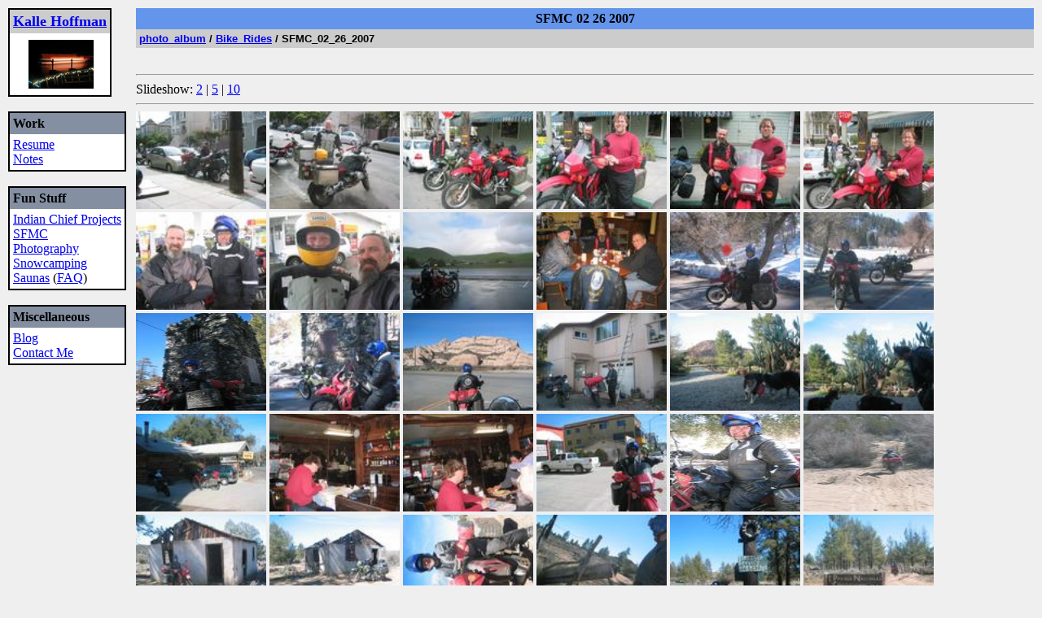

--- FILE ---
content_type: text/html
request_url: http://kalle.com/photo_album/Bike_Rides/SFMC_02_26_2007/index.htm
body_size: 29225
content:
<html>
 <head>
  
  <meta NAME="GENERATOR" content="mkindex.pl v1.7.2">
  <title>
   SFMC 02 26 2007
  </title>
 </head>
 <body bgcolor="#efefef">
  <!DOCTYPE HTML PUBLIC "-//W3C//DTD HTML 4.01 Transitional//EN">
<html>
 <head>

		 </head>
 <body bgcolor="#efefef" >


<table border=0 cellpadding=2 cellspacing=0>
<tr valign=top>
<td>
  <table cellspacing=0 cellpadding=2 border=0>
<tr>
<td bgcolor="#000000">
<table width=100% cellspacing=0 cellpadding=4 border=0>
<tr>
<td align=center bgcolor="#cccccc" nowrap>
<B>

<font size=+1>
<a href="/">Kalle Hoffman</a>
</B>
</td>
</tr><tr>
<td bgcolor="#FFFFFF" nowrap>
<center>


			<table border=0 cellpadding=4 cellspacing=0> <tr> <td>
	<a href="/photo_album/Bank_of_America/Boat_Parade_2001/pic13942.htm"> <img border=0 align=right
	src="/photo_album/Bank_of_America/Boat_Parade_2001/thm_13942.jpg" alt="/photo_album/Bank_of_America/Boat_Parade_2001/pic13942.jpg" 
	width="80" height="60">
	</a>
	 </td>
	 </tr> 
	</table>
	
		</td>
</tr>
</table>
</td>
</tr>
</table>
<BR>  



<table width=100% cellspacing=0 cellpadding=2 border=0>
<tr>
<td bgcolor="#000000">
<table width=100% cellspacing=0 cellpadding=4 border=0>
<tr>
<td bgcolor="#8490A2" nowrap>
<B>

Work
</B>
</td>
</tr><tr>
<td bgcolor="#FFFFFF" nowrap>

    <a href="/wresume.html">Resume</a> <br>
    <a href="/notes.html">Notes</a><br>

</td>
</tr>
</table>
</td>
</tr>
</table>
<BR>  


<table width=100% cellspacing=0 cellpadding=2 border=0>
<tr>
<td bgcolor="#000000">
<table width=100% cellspacing=0 cellpadding=4 border=0>
<tr>
<td bgcolor="#8490A2" nowrap>
<B>

Fun Stuff
</B>
</td>
</tr><tr>
<td bgcolor="#FFFFFF" nowrap>

    <a href="http://advrider.com/forums/showthread.php?t=710273&page=1">Indian Chief Projects</a><br>
    <a href="http://www.sf-mc.org">SFMC</a><br>
    <a href="/photo_album/index.htm">Photography</a><br>
    <a href="http://www.snowcamping.org">Snowcamping</a><br>
    <a href="/sauna.html">Saunas</a> (<a href="/sauna_faq.html">FAQ</a>)<br>

</td>
</tr>
</table>
</td>
</tr>
</table>
<BR>  



<table width=100% cellspacing=0 cellpadding=2 border=0>
<tr>
<td bgcolor="#000000">
<table width=100% cellspacing=0 cellpadding=4 border=0>
<tr>
<td bgcolor="#8490A2" nowrap>
<B>

Miscellaneous
</B>
</td>
</tr>
<tr>
<td bgcolor="#FFFFFF" nowrap>
<a href="http://kallehof.wordpress.com">Blog</a><br>
<a href="/contact.html">Contact Me</a><br>
</td>
</tr>
</table>
</td>
</tr>
</table>
<BR>  



<td width=20>
&nbsp;
&nbsp;
&nbsp;
</td>
<td valign=top width=100%>


  

<table border=0 cellpadding=4 cellspacing=0 width=100%>
<tr><td bgcolor=#6495ED>
<center>
<b>SFMC 02 26 2007</b></font></td>
<tr>
</table>


	<table border=0 cellpadding=4 cellspacing=0 width=100%>
	<td bgcolor=#cccccc>
	<b><font face="arial,helvetica" size=-1>
	   <b><font face="arial,helvetica" size=-1>
<a href="../../index.htm">photo_album</a>&nbsp;/&nbsp;<a href="../index.htm">Bike_Rides</a>&nbsp;/&nbsp;SFMC_02_26_2007
   </font></b></table>
 <br>

  <table width=100% border=0><tr><td>
  <td valign=top>
  </table>
 
  <hr>
     Slideshow:  <a href="IMG_2842.2.htm">2</a> | <a href="IMG_2842.5.htm">5</a> | <a href="IMG_2842.10.htm">10</a> 
<hr>
      <a href="IMG_2842.htm"> <img width=160 height=120  border="0" alt="IMG_2842.jpg"src="thm_IMG_2842.jpg"></a>
      <a href="IMG_2843.htm"> <img width=160 height=120  border="0" alt="IMG_2843.jpg"src="thm_IMG_2843.jpg"></a>
      <a href="IMG_2844.htm"> <img width=160 height=120  border="0" alt="IMG_2844.jpg"src="thm_IMG_2844.jpg"></a>
      <a href="IMG_2845.htm"> <img width=160 height=120  border="0" alt="IMG_2845.jpg"src="thm_IMG_2845.jpg"></a>
      <a href="IMG_2846.htm"> <img width=160 height=120  border="0" alt="IMG_2846.jpg"src="thm_IMG_2846.jpg"></a>
      <a href="IMG_2847.htm"> <img width=160 height=120  border="0" alt="IMG_2847.jpg"src="thm_IMG_2847.jpg"></a>
      <a href="IMG_2848.htm"> <img width=160 height=120  border="0" alt="IMG_2848.jpg"src="thm_IMG_2848.jpg"></a>
      <a href="IMG_2849.htm"> <img width=160 height=120  border="0" alt="IMG_2849.jpg"src="thm_IMG_2849.jpg"></a>
      <a href="IMG_2850.htm"> <img width=160 height=120  border="0" alt="IMG_2850.jpg"src="thm_IMG_2850.jpg"></a>
      <a href="IMG_2851.htm"> <img width=160 height=120  border="0" alt="IMG_2851.jpg"src="thm_IMG_2851.jpg"></a>
      <a href="IMG_2852.htm"> <img width=160 height=120  border="0" alt="IMG_2852.jpg"src="thm_IMG_2852.jpg"></a>
      <a href="IMG_2853.htm"> <img width=160 height=120  border="0" alt="IMG_2853.jpg"src="thm_IMG_2853.jpg"></a>
      <a href="IMG_2855.htm"> <img width=160 height=120  border="0" alt="IMG_2855.jpg"src="thm_IMG_2855.jpg"></a>
      <a href="IMG_2856.htm"> <img width=160 height=120  border="0" alt="IMG_2856.jpg"src="thm_IMG_2856.jpg"></a>
      <a href="IMG_2857.htm"> <img width=160 height=120  border="0" alt="IMG_2857.jpg"src="thm_IMG_2857.jpg"></a>
      <a href="IMG_2859.htm"> <img width=160 height=120  border="0" alt="IMG_2859.jpg"src="thm_IMG_2859.jpg"></a>
      <a href="IMG_2860.htm"> <img width=160 height=120  border="0" alt="IMG_2860.jpg"src="thm_IMG_2860.jpg"></a>
      <a href="IMG_2861.htm"> <img width=160 height=120  border="0" alt="IMG_2861.jpg"src="thm_IMG_2861.jpg"></a>
      <a href="IMG_2862.htm"> <img width=160 height=120  border="0" alt="IMG_2862.jpg"src="thm_IMG_2862.jpg"></a>
      <a href="IMG_2863.htm"> <img width=160 height=120  border="0" alt="IMG_2863.jpg"src="thm_IMG_2863.jpg"></a>
      <a href="IMG_2864.htm"> <img width=160 height=120  border="0" alt="IMG_2864.jpg"src="thm_IMG_2864.jpg"></a>
      <a href="IMG_2865.htm"> <img width=160 height=120  border="0" alt="IMG_2865.jpg"src="thm_IMG_2865.jpg"></a>
      <a href="IMG_2866.htm"> <img width=160 height=120  border="0" alt="IMG_2866.jpg"src="thm_IMG_2866.jpg"></a>
      <a href="IMG_2867.htm"> <img width=160 height=120  border="0" alt="IMG_2867.jpg"src="thm_IMG_2867.jpg"></a>
      <a href="IMG_2868.htm"> <img width=160 height=120  border="0" alt="IMG_2868.jpg"src="thm_IMG_2868.jpg"></a>
      <a href="IMG_2869.htm"> <img width=160 height=120  border="0" alt="IMG_2869.jpg"src="thm_IMG_2869.jpg"></a>
      <a href="IMG_2870.htm"> <img width=160 height=120  border="0" alt="IMG_2870.jpg"src="thm_IMG_2870.jpg"></a>
      <a href="IMG_2871.htm"> <img width=160 height=120  border="0" alt="IMG_2871.jpg"src="thm_IMG_2871.jpg"></a>
      <a href="IMG_2872.htm"> <img width=160 height=120  border="0" alt="IMG_2872.jpg"src="thm_IMG_2872.jpg"></a>
      <a href="IMG_2873.htm"> <img width=160 height=120  border="0" alt="IMG_2873.jpg"src="thm_IMG_2873.jpg"></a>
      <a href="IMG_2875.htm"> <img width=160 height=120  border="0" alt="IMG_2875.jpg"src="thm_IMG_2875.jpg"></a>
      <a href="IMG_2876.htm"> <img width=160 height=120  border="0" alt="IMG_2876.jpg"src="thm_IMG_2876.jpg"></a>
      <a href="IMG_2877.htm"> <img width=160 height=120  border="0" alt="IMG_2877.jpg"src="thm_IMG_2877.jpg"></a>
      <a href="IMG_2878.htm"> <img width=160 height=120  border="0" alt="IMG_2878.jpg"src="thm_IMG_2878.jpg"></a>
      <a href="IMG_2880.htm"> <img width=160 height=120  border="0" alt="IMG_2880.jpg"src="thm_IMG_2880.jpg"></a>
      <a href="IMG_2881.htm"> <img width=160 height=120  border="0" alt="IMG_2881.jpg"src="thm_IMG_2881.jpg"></a>
      <a href="IMG_2882.htm"> <img width=160 height=120  border="0" alt="IMG_2882.jpg"src="thm_IMG_2882.jpg"></a>
      <a href="IMG_2883.htm"> <img width=160 height=120  border="0" alt="IMG_2883.jpg"src="thm_IMG_2883.jpg"></a>
      <a href="IMG_2884.htm"> <img width=160 height=120  border="0" alt="IMG_2884.jpg"src="thm_IMG_2884.jpg"></a>
      <a href="IMG_2885.htm"> <img width=160 height=120  border="0" alt="IMG_2885.jpg"src="thm_IMG_2885.jpg"></a>
      <a href="IMG_2886.htm"> <img width=160 height=120  border="0" alt="IMG_2886.jpg"src="thm_IMG_2886.jpg"></a>
      <a href="IMG_2887.htm"> <img width=160 height=120  border="0" alt="IMG_2887.jpg"src="thm_IMG_2887.jpg"></a>
      <a href="IMG_2888.htm"> <img width=160 height=120  border="0" alt="IMG_2888.jpg"src="thm_IMG_2888.jpg"></a>
      <a href="IMG_2889.htm"> <img width=160 height=120  border="0" alt="IMG_2889.jpg"src="thm_IMG_2889.jpg"></a>
      <a href="IMG_2890.htm"> <img width=160 height=120  border="0" alt="IMG_2890.jpg"src="thm_IMG_2890.jpg"></a>
      <a href="IMG_2891.htm"> <img width=160 height=120  border="0" alt="IMG_2891.jpg"src="thm_IMG_2891.jpg"></a>
      <a href="IMG_2892.htm"> <img width=160 height=120  border="0" alt="IMG_2892.jpg"src="thm_IMG_2892.jpg"></a>
      <a href="IMG_2893.htm"> <img width=160 height=120  border="0" alt="IMG_2893.jpg"src="thm_IMG_2893.jpg"></a>
      <a href="IMG_2894.htm"> <img width=160 height=120  border="0" alt="IMG_2894.jpg"src="thm_IMG_2894.jpg"></a>
      <a href="IMG_2895.htm"> <img width=160 height=120  border="0" alt="IMG_2895.jpg"src="thm_IMG_2895.jpg"></a>
      <a href="IMG_2896.htm"> <img width=160 height=120  border="0" alt="IMG_2896.jpg"src="thm_IMG_2896.jpg"></a>
      <a href="IMG_2897.htm"> <img width=160 height=120  border="0" alt="IMG_2897.jpg"src="thm_IMG_2897.jpg"></a>
      <a href="IMG_2898.htm"> <img width=160 height=120  border="0" alt="IMG_2898.jpg"src="thm_IMG_2898.jpg"></a>
      <a href="IMG_2899.htm"> <img width=160 height=120  border="0" alt="IMG_2899.jpg"src="thm_IMG_2899.jpg"></a>
      <a href="IMG_2900.htm"> <img width=160 height=120  border="0" alt="IMG_2900.jpg"src="thm_IMG_2900.jpg"></a>
      <a href="IMG_2901.htm"> <img width=160 height=120  border="0" alt="IMG_2901.jpg"src="thm_IMG_2901.jpg"></a>
      <a href="IMG_2902.htm"> <img width=160 height=120  border="0" alt="IMG_2902.jpg"src="thm_IMG_2902.jpg"></a>
      <a href="IMG_2903.htm"> <img width=160 height=120  border="0" alt="IMG_2903.jpg"src="thm_IMG_2903.jpg"></a>
      <a href="IMG_2906.htm"> <img width=160 height=120  border="0" alt="IMG_2906.jpg"src="thm_IMG_2906.jpg"></a>
      <a href="IMG_2907.htm"> <img width=160 height=120  border="0" alt="IMG_2907.jpg"src="thm_IMG_2907.jpg"></a>
      <a href="IMG_2908.htm"> <img width=160 height=120  border="0" alt="IMG_2908.jpg"src="thm_IMG_2908.jpg"></a>
      <a href="IMG_2910.htm"> <img width=160 height=120  border="0" alt="IMG_2910.jpg"src="thm_IMG_2910.jpg"></a>
      <a href="IMG_2911.htm"> <img width=160 height=120  border="0" alt="IMG_2911.jpg"src="thm_IMG_2911.jpg"></a>
      <a href="IMG_2912.htm"> <img width=160 height=120  border="0" alt="IMG_2912.jpg"src="thm_IMG_2912.jpg"></a>
      <a href="IMG_2913.htm"> <img width=160 height=120  border="0" alt="IMG_2913.jpg"src="thm_IMG_2913.jpg"></a>
      <a href="IMG_2914.htm"> <img width=160 height=120  border="0" alt="IMG_2914.jpg"src="thm_IMG_2914.jpg"></a>
      <a href="IMG_2915.htm"> <img width=160 height=120  border="0" alt="IMG_2915.jpg"src="thm_IMG_2915.jpg"></a>
      <a href="IMG_2916.htm"> <img width=160 height=120  border="0" alt="IMG_2916.jpg"src="thm_IMG_2916.jpg"></a>
      <a href="IMG_2917.htm"> <img width=160 height=120  border="0" alt="IMG_2917.jpg"src="thm_IMG_2917.jpg"></a>
      <a href="IMG_2918.htm"> <img width=160 height=120  border="0" alt="IMG_2918.jpg"src="thm_IMG_2918.jpg"></a>
      <a href="IMG_2919.htm"> <img width=160 height=120  border="0" alt="IMG_2919.jpg"src="thm_IMG_2919.jpg"></a>
      <a href="IMG_2920.htm"> <img width=160 height=120  border="0" alt="IMG_2920.jpg"src="thm_IMG_2920.jpg"></a>
      <a href="IMG_2921.htm"> <img width=160 height=120  border="0" alt="IMG_2921.jpg"src="thm_IMG_2921.jpg"></a>
      <a href="IMG_2922.htm"> <img width=160 height=120  border="0" alt="IMG_2922.jpg"src="thm_IMG_2922.jpg"></a>
      <a href="IMG_2923.htm"> <img width=160 height=120  border="0" alt="IMG_2923.jpg"src="thm_IMG_2923.jpg"></a>
      <a href="IMG_2924.htm"> <img width=160 height=120  border="0" alt="IMG_2924.jpg"src="thm_IMG_2924.jpg"></a>
      <a href="IMG_2925.htm"> <img width=160 height=120  border="0" alt="IMG_2925.jpg"src="thm_IMG_2925.jpg"></a>
      <a href="IMG_2926.htm"> <img width=160 height=120  border="0" alt="IMG_2926.jpg"src="thm_IMG_2926.jpg"></a>
      <a href="IMG_2927.htm"> <img width=160 height=120  border="0" alt="IMG_2927.jpg"src="thm_IMG_2927.jpg"></a>
      <a href="IMG_2928.htm"> <img width=160 height=120  border="0" alt="IMG_2928.jpg"src="thm_IMG_2928.jpg"></a>
      <a href="IMG_2931.htm"> <img width=160 height=120  border="0" alt="IMG_2931.jpg"src="thm_IMG_2931.jpg"></a>
      <a href="IMG_2933.htm"> <img width=160 height=120  border="0" alt="IMG_2933.jpg"src="thm_IMG_2933.jpg"></a>
      <a href="IMG_2934.htm"> <img width=160 height=120  border="0" alt="IMG_2934.jpg"src="thm_IMG_2934.jpg"></a>
      <a href="IMG_2936.htm"> <img width=160 height=120  border="0" alt="IMG_2936.jpg"src="thm_IMG_2936.jpg"></a>
      <a href="IMG_2937.htm"> <img width=160 height=120  border="0" alt="IMG_2937.jpg"src="thm_IMG_2937.jpg"></a>
      <a href="IMG_2938.htm"> <img width=160 height=120  border="0" alt="IMG_2938.jpg"src="thm_IMG_2938.jpg"></a>
      <a href="IMG_2940.htm"> <img width=160 height=120  border="0" alt="IMG_2940.jpg"src="thm_IMG_2940.jpg"></a>
      <a href="IMG_2941.htm"> <img width=160 height=120  border="0" alt="IMG_2941.jpg"src="thm_IMG_2941.jpg"></a>
      <a href="IMG_2942.htm"> <img width=160 height=120  border="0" alt="IMG_2942.jpg"src="thm_IMG_2942.jpg"></a>
      <a href="IMG_2944.htm"> <img width=160 height=120  border="0" alt="IMG_2944.jpg"src="thm_IMG_2944.jpg"></a>
      <a href="IMG_2946.htm"> <img width=160 height=120  border="0" alt="IMG_2946.jpg"src="thm_IMG_2946.jpg"></a>
      <a href="IMG_2947.htm"> <img width=160 height=120  border="0" alt="IMG_2947.jpg"src="thm_IMG_2947.jpg"></a>
      <a href="IMG_2948.htm"> <img width=160 height=120  border="0" alt="IMG_2948.jpg"src="thm_IMG_2948.jpg"></a>
      <a href="IMG_2949.htm"> <img width=160 height=120  border="0" alt="IMG_2949.jpg"src="thm_IMG_2949.jpg"></a>
      <a href="IMG_2950.htm"> <img width=160 height=120  border="0" alt="IMG_2950.jpg"src="thm_IMG_2950.jpg"></a>
      <a href="IMG_2951.htm"> <img width=160 height=120  border="0" alt="IMG_2951.jpg"src="thm_IMG_2951.jpg"></a>
      <a href="IMG_2952.htm"> <img width=160 height=120  border="0" alt="IMG_2952.jpg"src="thm_IMG_2952.jpg"></a>
      <a href="IMG_2953.htm"> <img width=160 height=120  border="0" alt="IMG_2953.jpg"src="thm_IMG_2953.jpg"></a>
      <a href="IMG_2954.htm"> <img width=160 height=120  border="0" alt="IMG_2954.jpg"src="thm_IMG_2954.jpg"></a>
      <a href="IMG_2955.htm"> <img width=160 height=120  border="0" alt="IMG_2955.jpg"src="thm_IMG_2955.jpg"></a>
      <a href="IMG_2956.htm"> <img width=160 height=120  border="0" alt="IMG_2956.jpg"src="thm_IMG_2956.jpg"></a>
      <a href="IMG_2957.htm"> <img width=160 height=120  border="0" alt="IMG_2957.jpg"src="thm_IMG_2957.jpg"></a>
      <a href="IMG_2959.htm"> <img width=160 height=120  border="0" alt="IMG_2959.jpg"src="thm_IMG_2959.jpg"></a>
      <a href="IMG_2961.htm"> <img width=160 height=120  border="0" alt="IMG_2961.jpg"src="thm_IMG_2961.jpg"></a>
      <a href="IMG_2962.htm"> <img width=160 height=120  border="0" alt="IMG_2962.jpg"src="thm_IMG_2962.jpg"></a>
      <a href="IMG_2963.htm"> <img width=160 height=120  border="0" alt="IMG_2963.jpg"src="thm_IMG_2963.jpg"></a>
      <a href="IMG_2964.htm"> <img width=160 height=120  border="0" alt="IMG_2964.jpg"src="thm_IMG_2964.jpg"></a>
      <a href="IMG_2965.htm"> <img width=160 height=120  border="0" alt="IMG_2965.jpg"src="thm_IMG_2965.jpg"></a>
      <a href="IMG_2966.htm"> <img width=160 height=120  border="0" alt="IMG_2966.jpg"src="thm_IMG_2966.jpg"></a>
      <a href="IMG_2967.htm"> <img width=160 height=120  border="0" alt="IMG_2967.jpg"src="thm_IMG_2967.jpg"></a>
      <a href="IMG_2968.htm"> <img width=160 height=120  border="0" alt="IMG_2968.jpg"src="thm_IMG_2968.jpg"></a>
      <a href="IMG_2969.htm"> <img width=160 height=120  border="0" alt="IMG_2969.jpg"src="thm_IMG_2969.jpg"></a>
      <a href="IMG_2970.htm"> <img width=160 height=120  border="0" alt="IMG_2970.jpg"src="thm_IMG_2970.jpg"></a>
      <a href="IMG_2971.htm"> <img width=160 height=120  border="0" alt="IMG_2971.jpg"src="thm_IMG_2971.jpg"></a>
      <a href="IMG_2972.htm"> <img width=160 height=120  border="0" alt="IMG_2972.jpg"src="thm_IMG_2972.jpg"></a>
      <a href="IMG_2973.htm"> <img width=160 height=120  border="0" alt="IMG_2973.jpg"src="thm_IMG_2973.jpg"></a>
      <a href="IMG_2974.htm"> <img width=160 height=120  border="0" alt="IMG_2974.jpg"src="thm_IMG_2974.jpg"></a>
      <a href="IMG_2976.htm"> <img width=160 height=120  border="0" alt="IMG_2976.jpg"src="thm_IMG_2976.jpg"></a>
      <a href="IMG_2977.htm"> <img width=160 height=120  border="0" alt="IMG_2977.jpg"src="thm_IMG_2977.jpg"></a>
      <a href="IMG_2978.htm"> <img width=160 height=120  border="0" alt="IMG_2978.jpg"src="thm_IMG_2978.jpg"></a>
      <a href="IMG_2979.htm"> <img width=160 height=120  border="0" alt="IMG_2979.jpg"src="thm_IMG_2979.jpg"></a>
      <a href="IMG_2980.htm"> <img width=160 height=120  border="0" alt="IMG_2980.jpg"src="thm_IMG_2980.jpg"></a>
      <a href="IMG_2981.htm"> <img width=160 height=120  border="0" alt="IMG_2981.jpg"src="thm_IMG_2981.jpg"></a>
      <a href="IMG_2983.htm"> <img width=160 height=120  border="0" alt="IMG_2983.jpg"src="thm_IMG_2983.jpg"></a>
      <a href="IMG_2984.htm"> <img width=160 height=120  border="0" alt="IMG_2984.jpg"src="thm_IMG_2984.jpg"></a>
      <a href="IMG_2985.htm"> <img width=160 height=120  border="0" alt="IMG_2985.jpg"src="thm_IMG_2985.jpg"></a>
      <a href="IMG_2986.htm"> <img width=160 height=120  border="0" alt="IMG_2986.jpg"src="thm_IMG_2986.jpg"></a>
      <a href="IMG_2987.htm"> <img width=160 height=120  border="0" alt="IMG_2987.jpg"src="thm_IMG_2987.jpg"></a>
      <a href="IMG_2988.htm"> <img width=160 height=120  border="0" alt="IMG_2988.jpg"src="thm_IMG_2988.jpg"></a>
      <a href="IMG_2989.htm"> <img width=160 height=120  border="0" alt="IMG_2989.jpg"src="thm_IMG_2989.jpg"></a>
      <a href="IMG_2990.htm"> <img width=160 height=120  border="0" alt="IMG_2990.jpg"src="thm_IMG_2990.jpg"></a>
      <a href="IMG_2992.htm"> <img width=160 height=120  border="0" alt="IMG_2992.jpg"src="thm_IMG_2992.jpg"></a>
      <a href="IMG_2995.htm"> <img width=160 height=120  border="0" alt="IMG_2995.jpg"src="thm_IMG_2995.jpg"></a>
      <a href="IMG_2996.htm"> <img width=160 height=120  border="0" alt="IMG_2996.jpg"src="thm_IMG_2996.jpg"></a>
      <a href="IMG_2997.htm"> <img width=160 height=120  border="0" alt="IMG_2997.jpg"src="thm_IMG_2997.jpg"></a>
      <a href="IMG_2998.htm"> <img width=160 height=120  border="0" alt="IMG_2998.jpg"src="thm_IMG_2998.jpg"></a>
      <a href="IMG_2999.htm"> <img width=160 height=120  border="0" alt="IMG_2999.jpg"src="thm_IMG_2999.jpg"></a>
      <a href="IMG_7952.htm"> <img width=160 height=120  border="0" alt="IMG_7952.JPG"src="thm_IMG_7952.jpg"></a>
      <a href="IMG_7953.htm"> <img width=160 height=120  border="0" alt="IMG_7953.JPG"src="thm_IMG_7953.jpg"></a>
      <a href="IMG_7954.htm"> <img width=160 height=120  border="0" alt="IMG_7954.JPG"src="thm_IMG_7954.jpg"></a>
      <a href="IMG_7955.htm"> <img width=160 height=120  border="0" alt="IMG_7955.JPG"src="thm_IMG_7955.jpg"></a>
      <a href="IMG_7956.htm"> <img width=160 height=120  border="0" alt="IMG_7956.JPG"src="thm_IMG_7956.jpg"></a>
      <a href="IMG_7957.htm"> <img width=160 height=120  border="0" alt="IMG_7957.JPG"src="thm_IMG_7957.jpg"></a>
      <a href="IMG_7958.htm"> <img width=160 height=120  border="0" alt="IMG_7958.JPG"src="thm_IMG_7958.jpg"></a>
      <a href="IMG_7959.htm"> <img width=160 height=120  border="0" alt="IMG_7959.JPG"src="thm_IMG_7959.jpg"></a>
      <a href="IMG_7960.htm"> <img width=160 height=120  border="0" alt="IMG_7960.JPG"src="thm_IMG_7960.jpg"></a>
      <a href="IMG_7961.htm"> <img width=160 height=120  border="0" alt="IMG_7961.JPG"src="thm_IMG_7961.jpg"></a>
      <a href="IMG_7962.htm"> <img width=160 height=120  border="0" alt="IMG_7962.JPG"src="thm_IMG_7962.jpg"></a>
      <a href="IMG_7963.htm"> <img width=160 height=120  border="0" alt="IMG_7963.JPG"src="thm_IMG_7963.jpg"></a>
      <a href="IMG_7964.htm"> <img width=160 height=120  border="0" alt="IMG_7964.JPG"src="thm_IMG_7964.jpg"></a>
      <a href="IMG_7965.htm"> <img width=160 height=120  border="0" alt="IMG_7965.JPG"src="thm_IMG_7965.jpg"></a>
      <a href="IMG_7966.htm"> <img width=160 height=120  border="0" alt="IMG_7966.JPG"src="thm_IMG_7966.jpg"></a>
      <a href="IMG_7967.htm"> <img width=160 height=120  border="0" alt="IMG_7967.JPG"src="thm_IMG_7967.jpg"></a>
      <a href="IMG_7968.htm"> <img width=160 height=120  border="0" alt="IMG_7968.JPG"src="thm_IMG_7968.jpg"></a>
      <a href="IMG_7969.htm"> <img width=160 height=120  border="0" alt="IMG_7969.JPG"src="thm_IMG_7969.jpg"></a>
      <a href="IMG_7970.htm"> <img width=160 height=120  border="0" alt="IMG_7970.JPG"src="thm_IMG_7970.jpg"></a>
      <a href="IMG_7971.htm"> <img width=160 height=120  border="0" alt="IMG_7971.JPG"src="thm_IMG_7971.jpg"></a>
      <a href="IMG_7972.htm"> <img width=160 height=120  border="0" alt="IMG_7972.JPG"src="thm_IMG_7972.jpg"></a>
      <a href="IMG_7973.htm"> <img width=160 height=120  border="0" alt="IMG_7973.JPG"src="thm_IMG_7973.jpg"></a>
      <a href="IMG_7974.htm"> <img width=160 height=120  border="0" alt="IMG_7974.JPG"src="thm_IMG_7974.jpg"></a>
      <a href="IMG_7975.htm"> <img width=160 height=120  border="0" alt="IMG_7975.JPG"src="thm_IMG_7975.jpg"></a>
      <a href="IMG_7976.htm"> <img width=160 height=120  border="0" alt="IMG_7976.JPG"src="thm_IMG_7976.jpg"></a>
      <a href="IMG_7977.htm"> <img width=160 height=120  border="0" alt="IMG_7977.JPG"src="thm_IMG_7977.jpg"></a>
      <a href="IMG_7978.htm"> <img width=160 height=120  border="0" alt="IMG_7978.JPG"src="thm_IMG_7978.jpg"></a>
      <a href="IMG_7979.htm"> <img width=160 height=120  border="0" alt="IMG_7979.JPG"src="thm_IMG_7979.jpg"></a>
      <a href="IMG_7980.htm"> <img width=160 height=120  border="0" alt="IMG_7980.JPG"src="thm_IMG_7980.jpg"></a>
      <a href="IMG_7981.htm"> <img width=160 height=120  border="0" alt="IMG_7981.JPG"src="thm_IMG_7981.jpg"></a>
      <a href="IMG_7982.htm"> <img width=160 height=120  border="0" alt="IMG_7982.JPG"src="thm_IMG_7982.jpg"></a>
      <a href="IMG_7983.htm"> <img width=160 height=120  border="0" alt="IMG_7983.JPG"src="thm_IMG_7983.jpg"></a>
      <a href="IMG_7984.htm"> <img width=160 height=120  border="0" alt="IMG_7984.JPG"src="thm_IMG_7984.jpg"></a>
      <a href="IMG_7985.htm"> <img width=160 height=120  border="0" alt="IMG_7985.JPG"src="thm_IMG_7985.jpg"></a>
      <a href="IMG_7986.htm"> <img width=160 height=120  border="0" alt="IMG_7986.JPG"src="thm_IMG_7986.jpg"></a>
      <a href="IMG_7987.htm"> <img width=160 height=120  border="0" alt="IMG_7987.JPG"src="thm_IMG_7987.jpg"></a>
      <a href="IMG_7988.htm"> <img width=160 height=120  border="0" alt="IMG_7988.JPG"src="thm_IMG_7988.jpg"></a>
      <a href="IMG_7989.htm"> <img width=160 height=120  border="0" alt="IMG_7989.JPG"src="thm_IMG_7989.jpg"></a>
      <a href="IMG_7990.htm"> <img width=160 height=120  border="0" alt="IMG_7990.JPG"src="thm_IMG_7990.jpg"></a>
      <a href="IMG_7991.htm"> <img width=160 height=120  border="0" alt="IMG_7991.JPG"src="thm_IMG_7991.jpg"></a>
      <a href="IMG_7992.htm"> <img width=160 height=120  border="0" alt="IMG_7992.JPG"src="thm_IMG_7992.jpg"></a>
      <a href="IMG_7993.htm"> <img width=160 height=120  border="0" alt="IMG_7993.JPG"src="thm_IMG_7993.jpg"></a>
      <a href="IMG_7994.htm"> <img width=160 height=120  border="0" alt="IMG_7994.JPG"src="thm_IMG_7994.jpg"></a>
      <a href="IMG_7995.htm"> <img width=160 height=120  border="0" alt="IMG_7995.JPG"src="thm_IMG_7995.jpg"></a>
      <a href="IMG_7996.htm"> <img width=160 height=120  border="0" alt="IMG_7996.JPG"src="thm_IMG_7996.jpg"></a>
      <a href="IMG_7997.htm"> <img width=160 height=120  border="0" alt="IMG_7997.JPG"src="thm_IMG_7997.jpg"></a>
      <a href="IMG_7998.htm"> <img width=160 height=120  border="0" alt="IMG_7998.JPG"src="thm_IMG_7998.jpg"></a>
      <a href="IMG_7999.htm"> <img width=160 height=120  border="0" alt="IMG_7999.JPG"src="thm_IMG_7999.jpg"></a>
      <a href="IMG_8000.htm"> <img width=160 height=120  border="0" alt="IMG_8000.JPG"src="thm_IMG_8000.jpg"></a>
      <a href="IMG_8001.htm"> <img width=160 height=120  border="0" alt="IMG_8001.JPG"src="thm_IMG_8001.jpg"></a>
      <a href="IMG_8002.htm"> <img width=160 height=120  border="0" alt="IMG_8002.JPG"src="thm_IMG_8002.jpg"></a>
      <a href="IMG_8003.htm"> <img width=160 height=120  border="0" alt="IMG_8003.JPG"src="thm_IMG_8003.jpg"></a>
      <a href="IMG_8004.htm"> <img width=160 height=120  border="0" alt="IMG_8004.JPG"src="thm_IMG_8004.jpg"></a>
      <a href="IMG_8005.htm"> <img width=160 height=120  border="0" alt="IMG_8005.JPG"src="thm_IMG_8005.jpg"></a>
      <a href="IMG_8006.htm"> <img width=160 height=120  border="0" alt="IMG_8006.JPG"src="thm_IMG_8006.jpg"></a>
      <a href="IMG_8007.htm"> <img width=160 height=120  border="0" alt="IMG_8007.JPG"src="thm_IMG_8007.jpg"></a>
      <a href="IMG_8008.htm"> <img width=160 height=120  border="0" alt="IMG_8008.JPG"src="thm_IMG_8008.jpg"></a>
      <a href="IMG_8009.htm"> <img width=160 height=120  border="0" alt="IMG_8009.JPG"src="thm_IMG_8009.jpg"></a>
      <a href="IMG_8010.htm"> <img width=160 height=120  border="0" alt="IMG_8010.JPG"src="thm_IMG_8010.jpg"></a>
      <a href="IMG_8011.htm"> <img width=160 height=120  border="0" alt="IMG_8011.JPG"src="thm_IMG_8011.jpg"></a>
      <a href="IMG_8012.htm"> <img width=160 height=120  border="0" alt="IMG_8012.JPG"src="thm_IMG_8012.jpg"></a>
      <a href="IMG_8013.htm"> <img width=160 height=120  border="0" alt="IMG_8013.JPG"src="thm_IMG_8013.jpg"></a>
      <a href="IMG_8014.htm"> <img width=160 height=120  border="0" alt="IMG_8014.JPG"src="thm_IMG_8014.jpg"></a>
      <a href="IMG_8015.htm"> <img width=160 height=120  border="0" alt="IMG_8015.JPG"src="thm_IMG_8015.jpg"></a>
      <a href="IMG_8016.htm"> <img width=160 height=120  border="0" alt="IMG_8016.JPG"src="thm_IMG_8016.jpg"></a>
      <a href="IMG_8017.htm"> <img width=160 height=120  border="0" alt="IMG_8017.JPG"src="thm_IMG_8017.jpg"></a>
      <a href="IMG_8018.htm"> <img width=160 height=120  border="0" alt="IMG_8018.JPG"src="thm_IMG_8018.jpg"></a>
      <a href="IMG_8019.htm"> <img width=160 height=120  border="0" alt="IMG_8019.JPG"src="thm_IMG_8019.jpg"></a>
      <a href="IMG_8020.htm"> <img width=160 height=120  border="0" alt="IMG_8020.JPG"src="thm_IMG_8020.jpg"></a>
      <a href="IMG_8021.htm"> <img width=160 height=120  border="0" alt="IMG_8021.JPG"src="thm_IMG_8021.jpg"></a>
      <a href="IMG_8022.htm"> <img width=160 height=120  border="0" alt="IMG_8022.JPG"src="thm_IMG_8022.jpg"></a>
      <a href="IMG_8023.htm"> <img width=160 height=120  border="0" alt="IMG_8023.JPG"src="thm_IMG_8023.jpg"></a>
      <a href="IMG_8024.htm"> <img width=160 height=120  border="0" alt="IMG_8024.JPG"src="thm_IMG_8024.jpg"></a>
      <a href="IMG_8025.htm"> <img width=160 height=120  border="0" alt="IMG_8025.JPG"src="thm_IMG_8025.jpg"></a>
      <a href="IMG_8026.htm"> <img width=160 height=120  border="0" alt="IMG_8026.JPG"src="thm_IMG_8026.jpg"></a>
      <a href="IMG_8027.htm"> <img width=160 height=120  border="0" alt="IMG_8027.JPG"src="thm_IMG_8027.jpg"></a>
      <a href="IMG_8028.htm"> <img width=160 height=120  border="0" alt="IMG_8028.JPG"src="thm_IMG_8028.jpg"></a>
      <a href="IMG_8029.htm"> <img width=160 height=120  border="0" alt="IMG_8029.JPG"src="thm_IMG_8029.jpg"></a>
      <a href="IMG_8030.htm"> <img width=160 height=120  border="0" alt="IMG_8030.JPG"src="thm_IMG_8030.jpg"></a>
      <a href="IMG_8032.htm"> <img width=160 height=120  border="0" alt="IMG_8032.JPG"src="thm_IMG_8032.jpg"></a>
      <a href="IMG_8033.htm"> <img width=160 height=120  border="0" alt="IMG_8033.JPG"src="thm_IMG_8033.jpg"></a>
      <a href="IMG_8034.htm"> <img width=160 height=120  border="0" alt="IMG_8034.JPG"src="thm_IMG_8034.jpg"></a>
      <a href="IMG_8035.htm"> <img width=160 height=120  border="0" alt="IMG_8035.JPG"src="thm_IMG_8035.jpg"></a>
      <a href="IMG_8036.htm"> <img width=160 height=120  border="0" alt="IMG_8036.JPG"src="thm_IMG_8036.jpg"></a>
      <a href="IMG_8037.htm"> <img width=160 height=120  border="0" alt="IMG_8037.JPG"src="thm_IMG_8037.jpg"></a>
      <a href="IMG_8038.htm"> <img width=160 height=120  border="0" alt="IMG_8038.JPG"src="thm_IMG_8038.jpg"></a>
      <a href="IMG_8039.htm"> <img width=160 height=120  border="0" alt="IMG_8039.JPG"src="thm_IMG_8039.jpg"></a>
      <a href="IMG_8040.htm"> <img width=160 height=120  border="0" alt="IMG_8040.JPG"src="thm_IMG_8040.jpg"></a>
      <a href="IMG_8041.htm"> <img width=160 height=120  border="0" alt="IMG_8041.JPG"src="thm_IMG_8041.jpg"></a>
      <a href="IMG_8042.htm"> <img width=160 height=120  border="0" alt="IMG_8042.JPG"src="thm_IMG_8042.jpg"></a>
  <address>
   Created by <a href="http://www.kalle.com/scripts.html">
   <code>mkindex.pl v1.7.2</code></a>
  </address>
 
   </table>
</table>
 
 </body>
</html>


 </body>
</html>
